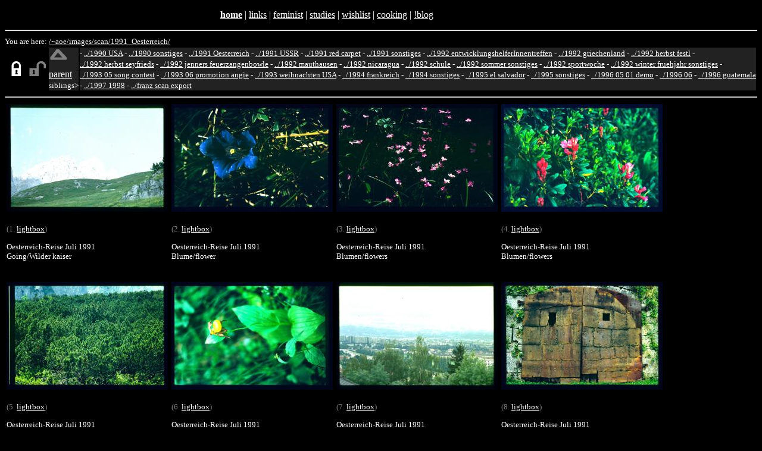

--- FILE ---
content_type: text/html
request_url: https://oelzant.at/~aoe/images/scan/1991_Oesterreich/
body_size: 6576
content:
<!DOCTYPE html PUBLIC "-//W3C//DTD XHTML 1.0 Strict//EN"
        "http://www.w3.org/TR/xhtml1/DTD/xhtml1-strict.dtd">
<html xmlns="http://www.w3.org/1999/xhtml" lang="en" xml:lang="en">
<head><title>aoe: images 1991 Oesterreich</title>
<script type="text/javascript" src="/~aoe/js/lightboxkey.js"></script>
<script type="text/javascript" src="/~aoe/js/loadtag.js"></script>
<link type="text/css" rel='stylesheet' href='/~aoe/css/images.css' />
<meta name="editor" content="/home/aoe/bin/exifperm.sh" />
<meta name="author" content="Alexander Oelzant-Faderler (aoe) &lt;alexander@oelzant.priv.at&gt;" />
<link rel="shortcut icon" href="/~aoe/aoe-new.ico" />
<meta http-equiv="Content-Type" content="text/html;charset=utf-8" />
<meta name="editor" content="/usr/bin/vi" />
<meta name="author" content="Dr. Alexand(e)r Oelzant-Faderler aka dr aoe &lt;alexandr@oelzant.at&gt;" />
<meta name="keywords" content="Dr. Alexander Oelzant-Faderler dr aoe #jutesack" />
 <meta name="ICBM" content="48.236193,16.381409" />
 <meta name="DC.title" content="aoe" />
<!-- base href="http://tigerente.htu.tuwien.ac.at/~aoe/images/scan/1991_Oesterreich/" / -->
<link type="text/css" rel='stylesheet' href='/~aoe/css/aoe.css' />
</head><body>
<div class="header">
<p>
<!-- a href="/~aoe/legacy/index3.html">bofh</a -->
<!-- strong><a href="/~aoe/">home</a></strong -->
<strong><!-- a href="http://www.students.meduniwien.ac.at/~n9301547/">home</a--><a href="/~aoe/">home</a></strong> | 
<!-- a href="http://tigerente.htu.tuwien.ac.at/">tigerente</a -->
<a href="/~aoe/links/links.html">links</a> | 
<a href="/~aoe/links/feminist.html">feminist</a> |
<!-- a href="/~aoe/links/guatemala.html">guatemala</a -->
<a href="/~aoe/studium.html">studies</a> |
<a href="/~aoe/wishlist.html">wishlist</a> |
<a href="/~aoe/cooking.html">cooking</a> |
<a href="/~aoe/nblog_real.html">!blog</a>
</p>
</div>

<div class="main">

<hr/><p class="nav">You are here: <a href="/~aoe/">/~aoe/</a><a href="/~aoe/images/">images/</a><a href="/~aoe/images/scan/">scan/</a><a href="/~aoe/images/scan/1991_Oesterreich/">1991_Oesterreich/</a></p>
<table class="loginhead"><tr>
<td>
<a href="index.html"><img class="nav" alt="locked" src="/~aoe/images/lock_closed.png" /></a>
</td>
<td>
<a href="index_private.html"><img class="nav" alt="unlock" src="/~aoe/images/lock_open_dark.png" /></a>
</td>


<td title="one dir up" class="up">
<a href=".."><img class="nav" alt="up" width="32" height="32" src="/~aoe/images/up_dark.png" /></a><br/>
<a href="..">
<span class="nav">parent</span></a><br/>

		<span class="navcomment">siblings&gt;</span><br/>
		</td>
		<td class="up">
		<span class="navcomment">
		
- <a href="../1990_USA/">
../1990&nbsp;USA</a>
- <a href="../1990_sonstiges/">
../1990&nbsp;sonstiges</a>
- <a href="../1991_Oesterreich/">
../1991&nbsp;Oesterreich</a>
- <a href="../1991_USSR/">
../1991&nbsp;USSR</a>
- <a href="../1991_red_carpet/">
../1991&nbsp;red&nbsp;carpet</a>
- <a href="../1991_sonstiges/">
../1991&nbsp;sonstiges</a>
- <a href="../1992_entwicklungshelferInnentreffen/">
../1992&nbsp;entwicklungshelferInnentreffen</a>
- <a href="../1992_griechenland/">
../1992&nbsp;griechenland</a>
- <a href="../1992_herbst_festl/">
../1992&nbsp;herbst&nbsp;festl</a>
- <a href="../1992_herbst_seyfrieds/">
../1992&nbsp;herbst&nbsp;seyfrieds</a>
- <a href="../1992_jenners_feuerzangenbowle/">
../1992&nbsp;jenners&nbsp;feuerzangenbowle</a>
- <a href="../1992_mauthausen/">
../1992&nbsp;mauthausen</a>
- <a href="../1992_nicaragua/">
../1992&nbsp;nicaragua</a>
- <a href="../1992_schule/">
../1992&nbsp;schule</a>
- <a href="../1992_sommer_sonstiges/">
../1992&nbsp;sommer&nbsp;sonstiges</a>
- <a href="../1992_sportwoche/">
../1992&nbsp;sportwoche</a>
- <a href="../1992_winter_fruehjahr_sonstiges/">
../1992&nbsp;winter&nbsp;fruehjahr&nbsp;sonstiges</a>
- <a href="../1993_05_song_contest/">
../1993&nbsp;05&nbsp;song&nbsp;contest</a>
- <a href="../1993_06_promotion_angie/">
../1993&nbsp;06&nbsp;promotion&nbsp;angie</a>
- <a href="../1993_weihnachten_USA/">
../1993&nbsp;weihnachten&nbsp;USA</a>
- <a href="../1994_frankreich/">
../1994&nbsp;frankreich</a>
- <a href="../1994_sonstiges/">
../1994&nbsp;sonstiges</a>
- <a href="../1995_el_salvador/">
../1995&nbsp;el&nbsp;salvador</a>
- <a href="../1995_sonstiges/">
../1995&nbsp;sonstiges</a>
- <a href="../1996_05_01_demo/">
../1996&nbsp;05&nbsp;01&nbsp;demo</a>
- <a href="../1996_06/">
../1996&nbsp;06</a>
- <a href="../1996_guatemala/">
../1996&nbsp;guatemala</a>
- <a href="../1997_1998/">
../1997&nbsp;1998</a>
- <a href="../franz_scan_export/">
../franz&nbsp;scan&nbsp;export</a>
		</span>
	</td>



</tr></table><hr/>
<table class="thumb"><tbody class="upper"><tr><td><a name="dia0099.jpg" /><a href="dia0099.html"><img alt="Oesterreich-Reise Juli 1991/Going/Wilder kaiser" title="Oesterreich-Reise Juli 1991/Going/Wilder kaiser" width="271" height="181" src="dia0099_small.jpg" /></a></td></tr></tbody><tbody class="lower"><tr><td><p class="further">(1.  <span class="lightbox"><a href="dia0099_med.jpg" title="Oesterreich-Reise Juli 1991/Going/Wilder kaiser" rel="lightbox[]" >lightbox</a></span>)</p><p class="i">Oesterreich-Reise Juli 1991<br/>
Going/Wilder kaiser<br/>
<br/></p></td></tr></tbody></table>
<table class="thumb"><tbody class="upper"><tr><td><a name="dia0100.jpg" /><a href="dia0100.html"><img alt="Oesterreich-Reise Juli 1991/Blume/flower" title="Oesterreich-Reise Juli 1991/Blume/flower" width="271" height="181" src="dia0100_small.jpg" /></a></td></tr></tbody><tbody class="lower"><tr><td><p class="further">(2.  <span class="lightbox"><a href="dia0100_med.jpg" title="Oesterreich-Reise Juli 1991/Blume/flower" rel="lightbox[]" >lightbox</a></span>)</p><p class="i">Oesterreich-Reise Juli 1991<br/>
Blume/flower<br/>
<br/></p></td></tr></tbody></table>
<table class="thumb"><tbody class="upper"><tr><td><a name="dia0101.jpg" /><a href="dia0101.html"><img alt="Oesterreich-Reise Juli 1991/Blumen/flowers" title="Oesterreich-Reise Juli 1991/Blumen/flowers" width="271" height="181" src="dia0101_small.jpg" /></a></td></tr></tbody><tbody class="lower"><tr><td><p class="further">(3.  <span class="lightbox"><a href="dia0101_med.jpg" title="Oesterreich-Reise Juli 1991/Blumen/flowers" rel="lightbox[]" >lightbox</a></span>)</p><p class="i">Oesterreich-Reise Juli 1991<br/>
Blumen/flowers<br/>
<br/></p></td></tr></tbody></table>
<table class="thumb"><tbody class="upper"><tr><td><a name="dia0102.jpg" /><a href="dia0102.html"><img alt="Oesterreich-Reise Juli 1991/Blumen/flowers" title="Oesterreich-Reise Juli 1991/Blumen/flowers" width="271" height="181" src="dia0102_small.jpg" /></a></td></tr></tbody><tbody class="lower"><tr><td><p class="further">(4.  <span class="lightbox"><a href="dia0102_med.jpg" title="Oesterreich-Reise Juli 1991/Blumen/flowers" rel="lightbox[]" >lightbox</a></span>)</p><p class="i">Oesterreich-Reise Juli 1991<br/>
Blumen/flowers<br/>
<br/></p></td></tr></tbody></table>
<table class="thumb"><tbody class="upper"><tr><td><a name="dia0105.jpg" /><a href="dia0105.html"><img alt="Oesterreich-Reise Juli 1991/Latschen mit Gemse?/Tirol" title="Oesterreich-Reise Juli 1991/Latschen mit Gemse?/Tirol" width="271" height="181" src="dia0105_small.jpg" /></a></td></tr></tbody><tbody class="lower"><tr><td><p class="further">(5.  <span class="lightbox"><a href="dia0105_med.jpg" title="Oesterreich-Reise Juli 1991/Latschen mit Gemse?/Tirol" rel="lightbox[]" >lightbox</a></span>)</p><p class="i">Oesterreich-Reise Juli 1991<br/>
Latschen mit Gemse?<br/>
Tirol<br/>
<br/></p></td></tr></tbody></table>
<table class="thumb"><tbody class="upper"><tr><td><a name="dia0106.jpg" /><a href="dia0106.html"><img alt="Oesterreich-Reise Juli 1991/Trollblume" title="Oesterreich-Reise Juli 1991/Trollblume" width="271" height="181" src="dia0106_small.jpg" /></a></td></tr></tbody><tbody class="lower"><tr><td><p class="further">(6.  <span class="lightbox"><a href="dia0106_med.jpg" title="Oesterreich-Reise Juli 1991/Trollblume" rel="lightbox[]" >lightbox</a></span>)</p><p class="i">Oesterreich-Reise Juli 1991<br/>
Trollblume<br/>
<br/></p></td></tr></tbody></table>
<table class="thumb"><tbody class="upper"><tr><td><a name="dia0107.jpg" /><a href="dia0107.html"><img alt="Oesterreich-Reise Juli 1991/Blick von Schloss Kufstein?" title="Oesterreich-Reise Juli 1991/Blick von Schloss Kufstein?" width="271" height="181" src="dia0107_small.jpg" /></a></td></tr></tbody><tbody class="lower"><tr><td><p class="further">(7.  <span class="lightbox"><a href="dia0107_med.jpg" title="Oesterreich-Reise Juli 1991/Blick von Schloss Kufstein?" rel="lightbox[]" >lightbox</a></span>)</p><p class="i">Oesterreich-Reise Juli 1991<br/>
Blick von Schloss Kufstein?<br/>
<br/></p></td></tr></tbody></table>
<table class="thumb"><tbody class="upper"><tr><td><a name="dia0108.jpg" /><a href="dia0108.html"><img alt="Oesterreich-Reise Juli 1991/Schloss Kufstein/rostiges Tor/rusty door" title="Oesterreich-Reise Juli 1991/Schloss Kufstein/rostiges Tor/rusty door" width="271" height="181" src="dia0108_small.jpg" /></a></td></tr></tbody><tbody class="lower"><tr><td><p class="further">(8.  <span class="lightbox"><a href="dia0108_med.jpg" title="Oesterreich-Reise Juli 1991/Schloss Kufstein/rostiges Tor/rusty door" rel="lightbox[]" >lightbox</a></span>)</p><p class="i">Oesterreich-Reise Juli 1991<br/>
Schloss Kufstein<br/>
rostiges Tor/rusty door<br/>
<br/></p></td></tr></tbody></table>
<table class="thumb"><tbody class="upper"><tr><td><a name="dia0111.jpg" /><a href="dia0111.html"><img alt="Oesterreich-Reise Juli 1991/Liechtenstein Berge" title="Oesterreich-Reise Juli 1991/Liechtenstein Berge" width="271" height="181" src="dia0111_small.jpg" /></a></td></tr></tbody><tbody class="lower"><tr><td><p class="further">(9.  <span class="lightbox"><a href="dia0111_med.jpg" title="Oesterreich-Reise Juli 1991/Liechtenstein Berge" rel="lightbox[]" >lightbox</a></span>)</p><p class="i">Oesterreich-Reise Juli 1991<br/>
Liechtenstein Berge<br/>
<br/></p></td></tr></tbody></table>
<table class="thumb"><tbody class="upper"><tr><td><a name="dia0112.jpg" /><a href="dia0112.html"><img alt="Oesterreich-Reise Juli 1991/Liechtenstein Berge" title="Oesterreich-Reise Juli 1991/Liechtenstein Berge" width="271" height="181" src="dia0112_small.jpg" /></a></td></tr></tbody><tbody class="lower"><tr><td><p class="further">(10.  <span class="lightbox"><a href="dia0112_med.jpg" title="Oesterreich-Reise Juli 1991/Liechtenstein Berge" rel="lightbox[]" >lightbox</a></span>)</p><p class="i">Oesterreich-Reise Juli 1991<br/>
Liechtenstein Berge<br/>
<br/></p></td></tr></tbody></table>
<table class="thumb"><tbody class="upper"><tr><td><a name="dia0113.jpg" /><a href="dia0113.html"><img alt="Oesterreich-Reise Juli 1991/Liechtenstein Berge" title="Oesterreich-Reise Juli 1991/Liechtenstein Berge" width="271" height="181" src="dia0113_small.jpg" /></a></td></tr></tbody><tbody class="lower"><tr><td><p class="further">(11.  <span class="lightbox"><a href="dia0113_med.jpg" title="Oesterreich-Reise Juli 1991/Liechtenstein Berge" rel="lightbox[]" >lightbox</a></span>)</p><p class="i">Oesterreich-Reise Juli 1991<br/>
Liechtenstein Berge<br/>
<br/></p></td></tr></tbody></table>
<table class="thumb"><tbody class="upper"><tr><td><a name="dia0115.jpg" /><a href="dia0115.html"><img alt="Oesterreich-Reise Juli 1991/Liechtenstein Berge" title="Oesterreich-Reise Juli 1991/Liechtenstein Berge" width="181" height="271" src="dia0115_small.jpg" /></a></td></tr></tbody><tbody class="lower"><tr><td><p class="further">(12.  <span class="lightbox"><a href="dia0115_med.jpg" title="Oesterreich-Reise Juli 1991/Liechtenstein Berge" rel="lightbox[]" >lightbox</a></span>)</p><p class="i">Oesterreich-Reise Juli 1991<br/>
Liechtenstein Berge<br/>
<br/></p></td></tr></tbody></table>
<table class="thumb"><tbody class="upper"><tr><td><a name="dia0116.jpg" /><a href="dia0116.html"><img alt="Oesterreich-Reise Juli 1991/Kuh auf der Strasse/cow in the street" title="Oesterreich-Reise Juli 1991/Kuh auf der Strasse/cow in the street" width="271" height="181" src="dia0116_small.jpg" /></a></td></tr></tbody><tbody class="lower"><tr><td><p class="further">(13.  <span class="lightbox"><a href="dia0116_med.jpg" title="Oesterreich-Reise Juli 1991/Kuh auf der Strasse/cow in the street" rel="lightbox[]" >lightbox</a></span>)</p><p class="i">Oesterreich-Reise Juli 1991<br/>
Kuh auf der Strasse/cow in the street<br/>
<br/></p></td></tr></tbody></table>
<table class="thumb"><tbody class="upper"><tr><td><a name="dia0117.jpg" /><a href="dia0117.html"><img alt="Oesterreich-Reise Juli 1991/Wasserfall am Silvretta-Stausee" title="Oesterreich-Reise Juli 1991/Wasserfall am Silvretta-Stausee" width="181" height="271" src="dia0117_small.jpg" /></a></td></tr></tbody><tbody class="lower"><tr><td><p class="further">(14.  <span class="lightbox"><a href="dia0117_med.jpg" title="Oesterreich-Reise Juli 1991/Wasserfall am Silvretta-Stausee" rel="lightbox[]" >lightbox</a></span>)</p><p class="i">Oesterreich-Reise Juli 1991<br/>
Wasserfall am Silvretta-Stausee<br/>
<br/></p></td></tr></tbody></table>
<table class="thumb"><tbody class="upper"><tr><td><a name="dia0119.jpg" /><a href="dia0119.html"><img alt="Oesterreich-Reise Juli 1991/Bike/Fahrrad-Cadillac-Kunstwerk/Art" title="Oesterreich-Reise Juli 1991/Bike/Fahrrad-Cadillac-Kunstwerk/Art" width="181" height="271" src="dia0119_small.jpg" /></a></td></tr></tbody><tbody class="lower"><tr><td><p class="further">(15.  <span class="lightbox"><a href="dia0119_med.jpg" title="Oesterreich-Reise Juli 1991/Bike/Fahrrad-Cadillac-Kunstwerk/Art" rel="lightbox[]" >lightbox</a></span>)</p><p class="i">Oesterreich-Reise Juli 1991<br/>
Bike/Fahrrad-Cadillac-Kunstwerk/Art<br/>
<br/></p></td></tr></tbody></table>
<table class="thumb"><tbody class="upper"><tr><td><a name="dia0122.jpg" /><a href="dia0122.html"><img alt="Oesterreich-Reise Juli 1991/Schaubergwerk Schwaz (demonstration mine)" title="Oesterreich-Reise Juli 1991/Schaubergwerk Schwaz (demonstration mine)" width="271" height="181" src="dia0122_small.jpg" /></a></td></tr></tbody><tbody class="lower"><tr><td><p class="further">(16.  <span class="lightbox"><a href="dia0122_med.jpg" title="Oesterreich-Reise Juli 1991/Schaubergwerk Schwaz (demonstration mine)" rel="lightbox[]" >lightbox</a></span>)</p><p class="i">Oesterreich-Reise Juli 1991<br/>
Schaubergwerk Schwaz (demonstration mine)<br/>
<br/></p></td></tr></tbody></table>
<table class="thumb"><tbody class="upper"><tr><td><a name="dia0123.jpg" /><a href="dia0123.html"><img alt="Oesterreich-Reise Juli 1991/Schaubergwerk Schwaz (demonstration mine)" title="Oesterreich-Reise Juli 1991/Schaubergwerk Schwaz (demonstration mine)" width="271" height="181" src="dia0123_small.jpg" /></a></td></tr></tbody><tbody class="lower"><tr><td><p class="further">(17.  <span class="lightbox"><a href="dia0123_med.jpg" title="Oesterreich-Reise Juli 1991/Schaubergwerk Schwaz (demonstration mine)" rel="lightbox[]" >lightbox</a></span>)</p><p class="i">Oesterreich-Reise Juli 1991<br/>
Schaubergwerk Schwaz (demonstration mine)<br/>
<br/></p></td></tr></tbody></table>
<table class="thumb"><tbody class="upper"><tr><td><a name="dia0124.jpg" /><a href="dia0124.html"><img alt="Oesterreich-Reise Juli 1991/Schaubergwerk Schwaz (demonstration mine)" title="Oesterreich-Reise Juli 1991/Schaubergwerk Schwaz (demonstration mine)" width="271" height="181" src="dia0124_small.jpg" /></a></td></tr></tbody><tbody class="lower"><tr><td><p class="further">(18.  <span class="lightbox"><a href="dia0124_med.jpg" title="Oesterreich-Reise Juli 1991/Schaubergwerk Schwaz (demonstration mine)" rel="lightbox[]" >lightbox</a></span>)</p><p class="i">Oesterreich-Reise Juli 1991<br/>
Schaubergwerk Schwaz (demonstration mine)<br/>
<br/></p></td></tr></tbody></table>
<table class="thumb"><tbody class="upper"><tr><td><a name="dia0127.jpg" /><a href="dia0127.html"><img alt="Oesterreich-Reise Juli 1991/See" title="Oesterreich-Reise Juli 1991/See" width="271" height="181" src="dia0127_small.jpg" /></a></td></tr></tbody><tbody class="lower"><tr><td><p class="further">(19.  <span class="lightbox"><a href="dia0127_med.jpg" title="Oesterreich-Reise Juli 1991/See" rel="lightbox[]" >lightbox</a></span>)</p><p class="i">Oesterreich-Reise Juli 1991<br/>
See<br/>
<br/></p></td></tr></tbody></table>
<table class="thumb"><tbody class="upper"><tr><td><a name="dia0129.jpg" /><a href="dia0129.html"><img alt="Oesterreich-Reise Juli 1991/Wasserfaelle (Tirol)" title="Oesterreich-Reise Juli 1991/Wasserfaelle (Tirol)" width="181" height="271" src="dia0129_small.jpg" /></a></td></tr></tbody><tbody class="lower"><tr><td><p class="further">(20.  <span class="lightbox"><a href="dia0129_med.jpg" title="Oesterreich-Reise Juli 1991/Wasserfaelle (Tirol)" rel="lightbox[]" >lightbox</a></span>)</p><p class="i">Oesterreich-Reise Juli 1991<br/>
Wasserfaelle (Tirol)<br/>
<br/></p></td></tr></tbody></table>
<table class="thumb"><tbody class="upper"><tr><td><a name="dia0130.jpg" /><a href="dia0130.html"><img alt="Oesterreich-Reise Juli 1991/Bergbauernhof" title="Oesterreich-Reise Juli 1991/Bergbauernhof" width="271" height="181" src="dia0130_small.jpg" /></a></td></tr></tbody><tbody class="lower"><tr><td><p class="further">(21.  <span class="lightbox"><a href="dia0130_med.jpg" title="Oesterreich-Reise Juli 1991/Bergbauernhof" rel="lightbox[]" >lightbox</a></span>)</p><p class="i">Oesterreich-Reise Juli 1991<br/>
Bergbauernhof<br/>
<br/></p></td></tr></tbody></table>
<table class="thumb"><tbody class="upper"><tr><td><a name="dia0136.jpg" /><a href="dia0136.html"><img alt="Oesterreich-Reise Juli 1991/Tunnel/Dunkelkammer/tunnel/darkroom" title="Oesterreich-Reise Juli 1991/Tunnel/Dunkelkammer/tunnel/darkroom" width="181" height="271" src="dia0136_small.jpg" /></a></td></tr></tbody><tbody class="lower"><tr><td><p class="further">(22.  <span class="lightbox"><a href="dia0136_med.jpg" title="Oesterreich-Reise Juli 1991/Tunnel/Dunkelkammer/tunnel/darkroom" rel="lightbox[]" >lightbox</a></span>)</p><p class="i">Oesterreich-Reise Juli 1991<br/>
Tunnel/Dunkelkammer<br/>
tunnel/darkroom<br/>
<br/></p></td></tr></tbody></table>
<table class="thumb"><tbody class="upper"><tr><td><a name="dia0137.jpg" /><a href="dia0137.html"><img alt="Oesterreich-Reise Juli 1991/Blume" title="Oesterreich-Reise Juli 1991/Blume" width="271" height="181" src="dia0137_small.jpg" /></a></td></tr></tbody><tbody class="lower"><tr><td><p class="further">(23.  <span class="lightbox"><a href="dia0137_med.jpg" title="Oesterreich-Reise Juli 1991/Blume" rel="lightbox[]" >lightbox</a></span>)</p><p class="i">Oesterreich-Reise Juli 1991<br/>
Blume<br/>
<br/></p></td></tr></tbody></table>
<table class="thumb"><tbody class="upper"><tr><td><a name="dia0139.jpg" /><a href="dia0139.html"><img alt="Oesterreich-Reise Juli 1991/Wasserfall + Regenbogen/waterfall + rainbow" title="Oesterreich-Reise Juli 1991/Wasserfall + Regenbogen/waterfall + rainbow" width="271" height="181" src="dia0139_small.jpg" /></a></td></tr></tbody><tbody class="lower"><tr><td><p class="further">(24.  <span class="lightbox"><a href="dia0139_med.jpg" title="Oesterreich-Reise Juli 1991/Wasserfall + Regenbogen/waterfall + rainbow" rel="lightbox[]" >lightbox</a></span>)</p><p class="i">Oesterreich-Reise Juli 1991<br/>
Wasserfall + Regenbogen<br/>
waterfall + rainbow<br/>
<br/></p></td></tr></tbody></table>
<table class="thumb"><tbody class="upper"><tr><td><a name="dia0148.jpg" /><a href="dia0148.html"><img alt="Oesterreich-Reise Juli 1991/Gletscherspalte" title="Oesterreich-Reise Juli 1991/Gletscherspalte" width="271" height="181" src="dia0148_small.jpg" /></a></td></tr></tbody><tbody class="lower"><tr><td><p class="further">(25.  <span class="lightbox"><a href="dia0148_med.jpg" title="Oesterreich-Reise Juli 1991/Gletscherspalte" rel="lightbox[]" >lightbox</a></span>)</p><p class="i">Oesterreich-Reise Juli 1991<br/>
Gletscherspalte<br/>
<br/></p></td></tr></tbody></table>
<table class="thumb"><tbody class="upper"><tr><td><a name="dia0149.jpg" /><a href="dia0149.html"><img alt="Oesterreich-Reise Juli 1991/Gletscherspalte" title="Oesterreich-Reise Juli 1991/Gletscherspalte" width="271" height="181" src="dia0149_small.jpg" /></a></td></tr></tbody><tbody class="lower"><tr><td><p class="further">(26.  <span class="lightbox"><a href="dia0149_med.jpg" title="Oesterreich-Reise Juli 1991/Gletscherspalte" rel="lightbox[]" >lightbox</a></span>)</p><p class="i">Oesterreich-Reise Juli 1991<br/>
Gletscherspalte<br/>
<br/></p></td></tr></tbody></table>
<table class="thumb"><tbody class="upper"><tr><td><a name="dia0150.jpg" /><a href="dia0150.html"><img alt="Oesterreich-Reise Juli 1991/Steinkegel" title="Oesterreich-Reise Juli 1991/Steinkegel" width="181" height="271" src="dia0150_small.jpg" /></a></td></tr></tbody><tbody class="lower"><tr><td><p class="further">(27.  <span class="lightbox"><a href="dia0150_med.jpg" title="Oesterreich-Reise Juli 1991/Steinkegel" rel="lightbox[]" >lightbox</a></span>)</p><p class="i">Oesterreich-Reise Juli 1991<br/>
Steinkegel<br/>
<br/></p></td></tr></tbody></table>
<table class="thumb"><tbody class="upper"><tr><td><a name="dia0151.jpg" /><a href="dia0151.html"><img alt="Oesterreich-Reise Juli 1991/Murmeltier" title="Oesterreich-Reise Juli 1991/Murmeltier" width="271" height="181" src="dia0151_small.jpg" /></a></td></tr></tbody><tbody class="lower"><tr><td><p class="further">(28.  <span class="lightbox"><a href="dia0151_med.jpg" title="Oesterreich-Reise Juli 1991/Murmeltier" rel="lightbox[]" >lightbox</a></span>)</p><p class="i">Oesterreich-Reise Juli 1991<br/>
Murmeltier<br/>
<br/></p></td></tr></tbody></table>
<table class="thumb"><tbody class="upper"><tr><td><a name="dia0152.jpg" /><a href="dia0152.html"><img alt="Oesterreich-Reise Juli 1991/Gletscher" title="Oesterreich-Reise Juli 1991/Gletscher" width="181" height="271" src="dia0152_small.jpg" /></a></td></tr></tbody><tbody class="lower"><tr><td><p class="further">(29.  <span class="lightbox"><a href="dia0152_med.jpg" title="Oesterreich-Reise Juli 1991/Gletscher" rel="lightbox[]" >lightbox</a></span>)</p><p class="i">Oesterreich-Reise Juli 1991<br/>
Gletscher<br/>
<br/></p></td></tr></tbody></table>
<table class="thumb"><tbody class="upper"><tr><td><a name="dia0153.jpg" /><a href="dia0153.html"><img alt="Oesterreich-Reise Juli 1991/Ausblick vom Gletscher?" title="Oesterreich-Reise Juli 1991/Ausblick vom Gletscher?" width="271" height="181" src="dia0153_small.jpg" /></a></td></tr></tbody><tbody class="lower"><tr><td><p class="further">(30.  <span class="lightbox"><a href="dia0153_med.jpg" title="Oesterreich-Reise Juli 1991/Ausblick vom Gletscher?" rel="lightbox[]" >lightbox</a></span>)</p><p class="i">Oesterreich-Reise Juli 1991<br/>
Ausblick vom Gletscher?<br/>
<br/></p></td></tr></tbody></table>
<table class="thumb"><tbody class="upper"><tr><td><a name="dia0154.jpg" /><a href="dia0154.html"><img alt="Oesterreich-Reise Juli 1991/Blume/Veronikas Hand" title="Oesterreich-Reise Juli 1991/Blume/Veronikas Hand" width="271" height="181" src="dia0154_small.jpg" /></a></td></tr></tbody><tbody class="lower"><tr><td><p class="further">(31.  <span class="lightbox"><a href="dia0154_med.jpg" title="Oesterreich-Reise Juli 1991/Blume/Veronikas Hand" rel="lightbox[]" >lightbox</a></span>)</p><p class="i">Oesterreich-Reise Juli 1991<br/>
Blume/Veronikas Hand<br/>
<br/></p></td></tr></tbody></table>
<table class="thumb"><tbody class="upper"><tr><td><a name="dia0155.jpg" /><a href="dia0155.html"><img alt="Oesterreich-Reise Juli 1991/Gletscher" title="Oesterreich-Reise Juli 1991/Gletscher" width="271" height="181" src="dia0155_small.jpg" /></a></td></tr></tbody><tbody class="lower"><tr><td><p class="further">(32.  <span class="lightbox"><a href="dia0155_med.jpg" title="Oesterreich-Reise Juli 1991/Gletscher" rel="lightbox[]" >lightbox</a></span>)</p><p class="i">Oesterreich-Reise Juli 1991<br/>
Gletscher<br/>
<br/></p></td></tr></tbody></table>
<table class="thumb"><tbody class="upper"><tr><td><a name="dia0157.jpg" /><a href="dia0157.html"><img alt="Oesterreich-Reise Juli 1991/Getreidespeicher/korn warehouse" title="Oesterreich-Reise Juli 1991/Getreidespeicher/korn warehouse" width="271" height="181" src="dia0157_small.jpg" /></a></td></tr></tbody><tbody class="lower"><tr><td><p class="further">(33.  <span class="lightbox"><a href="dia0157_med.jpg" title="Oesterreich-Reise Juli 1991/Getreidespeicher/korn warehouse" rel="lightbox[]" >lightbox</a></span>)</p><p class="i">Oesterreich-Reise Juli 1991<br/>
Getreidespeicher<br/>
korn warehouse<br/>
<br/></p></td></tr></tbody></table>
<table class="thumb"><tbody class="upper"><tr><td><a name="dia0159.jpg" /><a href="dia0159.html"><img alt="Oesterreich-Reise Juli 1991/Roemermuseum Magdalensberg//Handschelle + Schluessel/roman history museum/handcuffs + key" title="Oesterreich-Reise Juli 1991/Roemermuseum Magdalensberg//Handschelle + Schluessel/roman history museum/handcuffs + key" width="271" height="181" src="dia0159_small.jpg" /></a></td></tr></tbody><tbody class="lower"><tr><td><p class="further">(34.  <span class="lightbox"><a href="dia0159_med.jpg" title="Oesterreich-Reise Juli 1991/Roemermuseum Magdalensberg//Handschelle + Schluessel/roman history museum/handcuffs + key" rel="lightbox[]" >lightbox</a></span>)</p><p class="i">Oesterreich-Reise Juli 1991<br/>
Roemermuseum Magdalensberg<br/>
<a href="http://www.roemermuseum-Seebruck.de/">http://www.roemermuseum-Seebruck.de/</a><br/>
Handschelle + Schluessel<br/>
roman history museum<br/>
handcuffs + key<br/>
<br/></p></td></tr></tbody></table>
<table class="thumb"><tbody class="upper"><tr><td><a name="dia0160.jpg" /><a href="dia0160.html"><img alt="Oesterreich-Reise Juli 1991/Roemermuseum Magdalensberg//roman history museum/Vase" title="Oesterreich-Reise Juli 1991/Roemermuseum Magdalensberg//roman history museum/Vase" width="181" height="271" src="dia0160_small.jpg" /></a></td></tr></tbody><tbody class="lower"><tr><td><p class="further">(35.  <span class="lightbox"><a href="dia0160_med.jpg" title="Oesterreich-Reise Juli 1991/Roemermuseum Magdalensberg//roman history museum/Vase" rel="lightbox[]" >lightbox</a></span>)</p><p class="i">Oesterreich-Reise Juli 1991<br/>
Roemermuseum Magdalensberg<br/>
<a href="http://www.roemermuseum-Seebruck.de/">http://www.roemermuseum-Seebruck.de/</a><br/>
roman history museum<br/>
Vase<br/>
<br/></p></td></tr></tbody></table>
<table class="thumb"><tbody class="upper"><tr><td><a name="dia0162.jpg" /><a href="dia0162.html"><img alt="Oesterreich-Reise Juli 1991/Klagenfurter Lindwurm (dragon?)" title="Oesterreich-Reise Juli 1991/Klagenfurter Lindwurm (dragon?)" width="271" height="181" src="dia0162_small.jpg" /></a></td></tr></tbody><tbody class="lower"><tr><td><p class="further">(36.  <span class="lightbox"><a href="dia0162_med.jpg" title="Oesterreich-Reise Juli 1991/Klagenfurter Lindwurm (dragon?)" rel="lightbox[]" >lightbox</a></span>)</p><p class="i">Oesterreich-Reise Juli 1991<br/>
Klagenfurter Lindwurm (dragon?)<br/>
<br/></p></td></tr></tbody></table>
<table class="thumb"><tbody class="upper"><tr><td><a name="dia0164.jpg" /><a href="dia0164.html"><img alt="Oesterreich-Reise Juli 1991/Klagenfurt/Minimundus/Sidney Opera" title="Oesterreich-Reise Juli 1991/Klagenfurt/Minimundus/Sidney Opera" width="271" height="181" src="dia0164_small.jpg" /></a></td></tr></tbody><tbody class="lower"><tr><td><p class="further">(37.  <span class="lightbox"><a href="dia0164_med.jpg" title="Oesterreich-Reise Juli 1991/Klagenfurt/Minimundus/Sidney Opera" rel="lightbox[]" >lightbox</a></span>)</p><p class="i">Oesterreich-Reise Juli 1991<br/>
Klagenfurt<br/>
Minimundus<br/>
Sidney Opera<br/>
<br/></p></td></tr></tbody></table>
<table class="thumb"><tbody class="upper"><tr><td><a name="dia0165.jpg" /><a href="dia0165.html"><img alt="Oesterreich-Reise Juli 1991/Klagenfurt/Minimundus/Kreml churches" title="Oesterreich-Reise Juli 1991/Klagenfurt/Minimundus/Kreml churches" width="181" height="271" src="dia0165_small.jpg" /></a></td></tr></tbody><tbody class="lower"><tr><td><p class="further">(38.  <span class="lightbox"><a href="dia0165_med.jpg" title="Oesterreich-Reise Juli 1991/Klagenfurt/Minimundus/Kreml churches" rel="lightbox[]" >lightbox</a></span>)</p><p class="i">Oesterreich-Reise Juli 1991<br/>
Klagenfurt<br/>
Minimundus<br/>
Kreml churches<br/>
<br/></p></td></tr></tbody></table>
<table class="thumb"><tbody class="upper"><tr><td><a name="dia0166.jpg" /><a href="dia0166.html"><img alt="Oesterreich-Reise Juli 1991/Klagenfurt/Minimundus/detail: wasps in miniature window" title="Oesterreich-Reise Juli 1991/Klagenfurt/Minimundus/detail: wasps in miniature window" width="271" height="181" src="dia0166_small.jpg" /></a></td></tr></tbody><tbody class="lower"><tr><td><p class="further">(39.  <span class="lightbox"><a href="dia0166_med.jpg" title="Oesterreich-Reise Juli 1991/Klagenfurt/Minimundus/detail: wasps in miniature window" rel="lightbox[]" >lightbox</a></span>)</p><p class="i">Oesterreich-Reise Juli 1991<br/>
Klagenfurt<br/>
Minimundus<br/>
detail: wasps in miniature window<br/>
<br/></p></td></tr></tbody></table>
<table class="thumb"><tbody class="upper"><tr><td><a name="dia0169.jpg" /><a href="dia0169.html"><img alt="Oesterreich-Reise Juli 1991/Klagenfurt/Minimundus/Eiffelturm/Tour d'Eiffel/Eiffel tower" title="Oesterreich-Reise Juli 1991/Klagenfurt/Minimundus/Eiffelturm/Tour d'Eiffel/Eiffel tower" width="181" height="271" src="dia0169_small.jpg" /></a></td></tr></tbody><tbody class="lower"><tr><td><p class="further">(40.  <span class="lightbox"><a href="dia0169_med.jpg" title="Oesterreich-Reise Juli 1991/Klagenfurt/Minimundus/Eiffelturm/Tour d'Eiffel/Eiffel tower" rel="lightbox[]" >lightbox</a></span>)</p><p class="i">Oesterreich-Reise Juli 1991<br/>
Klagenfurt<br/>
Minimundus<br/>
Eiffelturm/Tour d'Eiffel/Eiffel tower<br/>
<br/></p></td></tr></tbody></table>
<table class="thumb"><tbody class="upper"><tr><td><a name="dia0172.jpg" /><a href="dia0172.html"><img alt="Oesterreich-Reise Juli 1991/Freilichtmuseum oesterreichischer Hoefe Stuebing/Open Air Museum of Austrian Farmyards/Granges/hewn fence" title="Oesterreich-Reise Juli 1991/Freilichtmuseum oesterreichischer Hoefe Stuebing/Open Air Museum of Austrian Farmyards/Granges/hewn fence" width="181" height="271" src="dia0172_small.jpg" /></a></td></tr></tbody><tbody class="lower"><tr><td><p class="further">(41.  <span class="lightbox"><a href="dia0172_med.jpg" title="Oesterreich-Reise Juli 1991/Freilichtmuseum oesterreichischer Hoefe Stuebing/Open Air Museum of Austrian Farmyards/Granges/hewn fence" rel="lightbox[]" >lightbox</a></span>)</p><p class="i">Oesterreich-Reise Juli 1991<br/>
Freilichtmuseum oesterreichischer Hoefe Stuebing<br/>
Open Air Museum of Austrian Farmyards/Granges<br/>
hewn fence<br/>
<br/></p></td></tr></tbody></table>
<table class="thumb"><tbody class="upper"><tr><td><a name="dia0174.jpg" /><a href="dia0174.html"><img alt="Oesterreich-Reise Juli 1991/Freilichtmuseum oesterreichischer Hoefe Stuebing/Open Air Museum of Austrian Farmyards/Granges/Greisslerei von aussen/grocery store from outside/Gemischtwarenhandlung/Werbeschilder:/Titze (Kaiser-Feigenkaffee)/Aecht Franck (Kaffeezusatz)/Schmoll Pasta/Velma Schokolade/Hirsch Seife/Murauer Genossenschaftsbier/Star/Versale/Wolfner's Samen/Vim kratzt nicht (Scheuerpulver?)" title="Oesterreich-Reise Juli 1991/Freilichtmuseum oesterreichischer Hoefe Stuebing/Open Air Museum of Austrian Farmyards/Granges/Greisslerei von aussen/grocery store from outside/Gemischtwarenhandlung/Werbeschilder:/Titze (Kaiser-Feigenkaffee)/Aecht Franck (Kaffeezusatz)/Schmoll Pasta/Velma Schokolade/Hirsch Seife/Murauer Genossenschaftsbier/Star/Versale/Wolfner's Samen/Vim kratzt nicht (Scheuerpulver?)" width="181" height="271" src="dia0174_small.jpg" /></a></td></tr></tbody><tbody class="lower"><tr><td><p class="further">(42.  <span class="lightbox"><a href="dia0174_med.jpg" title="Oesterreich-Reise Juli 1991/Freilichtmuseum oesterreichischer Hoefe Stuebing/Open Air Museum of Austrian Farmyards/Granges/Greisslerei von aussen/grocery store from outside/Gemischtwarenhandlung/Werbeschilder:/Titze (Kaiser-Feigenkaffee)/Aecht Franck (Kaffeezusatz)/Schmoll Pasta/Velma Schokolade/Hirsch Seife/Murauer Genossenschaftsbier/Star/Versale/Wolfner's Samen/Vim kratzt nicht (Scheuerpulver?)" rel="lightbox[]" >lightbox</a></span>)</p><p class="i">Oesterreich-Reise Juli 1991<br/>
Freilichtmuseum oesterreichischer Hoefe Stuebing<br/>
Open Air Museum of Austrian Farmyards/Granges<br/>
Greisslerei von aussen<br/>
grocery store from outside<br/>
Gemischtwarenhandlung<br/>
Werbeschilder:<br/>
Titze (Kaiser-Feigenkaffee)<br/>
Aecht Franck (Kaffeezusatz)<br/>
Schmoll Pasta<br/>
Velma Schokolade<br/>
Hirsch Seife<br/>
Murauer Genossenschaftsbier<br/>
Star<br/>
Versale<br/>
Wolfner's Samen<br/>
Vim kratzt nicht (Scheuerpulver?)<br/>
<br/></p></td></tr></tbody></table>
<table class="thumb"><tbody class="upper"><tr><td><a name="dia0175.jpg" /><a href="dia0175.html"><img alt="Oesterreich-Reise Juli 1991/Freilichtmuseum oesterreichischer Hoefe Stuebing/Open Air Museum of Austrian Farmyards/Granges/Greisslerei innen/grocery store insde/Olio Sasso/Echt Haas Vanillinzucker/Erdal Frosch Schuhcreme" title="Oesterreich-Reise Juli 1991/Freilichtmuseum oesterreichischer Hoefe Stuebing/Open Air Museum of Austrian Farmyards/Granges/Greisslerei innen/grocery store insde/Olio Sasso/Echt Haas Vanillinzucker/Erdal Frosch Schuhcreme" width="271" height="181" src="dia0175_small.jpg" /></a></td></tr></tbody><tbody class="lower"><tr><td><p class="further">(43.  <span class="lightbox"><a href="dia0175_med.jpg" title="Oesterreich-Reise Juli 1991/Freilichtmuseum oesterreichischer Hoefe Stuebing/Open Air Museum of Austrian Farmyards/Granges/Greisslerei innen/grocery store insde/Olio Sasso/Echt Haas Vanillinzucker/Erdal Frosch Schuhcreme" rel="lightbox[]" >lightbox</a></span>)</p><p class="i">Oesterreich-Reise Juli 1991<br/>
Freilichtmuseum oesterreichischer Hoefe Stuebing<br/>
Open Air Museum of Austrian Farmyards/Granges<br/>
Greisslerei innen<br/>
grocery store insde<br/>
Olio Sasso<br/>
Echt Haas Vanillinzucker<br/>
Erdal Frosch Schuhcreme<br/>
<br/></p></td></tr></tbody></table>
<table class="thumb"><tbody class="upper"><tr><td><a name="dia0176.jpg" /><a href="dia0176.html"><img alt="Oesterreich-Reise Juli 1991/Freilichtmuseum oesterreichischer Hoefe Stuebing/Open Air Museum of Austrian Farmyards/Granges/Statistin" title="Oesterreich-Reise Juli 1991/Freilichtmuseum oesterreichischer Hoefe Stuebing/Open Air Museum of Austrian Farmyards/Granges/Statistin" width="271" height="181" src="dia0176_small.jpg" /></a></td></tr></tbody><tbody class="lower"><tr><td><p class="further">(44.  <span class="lightbox"><a href="dia0176_med.jpg" title="Oesterreich-Reise Juli 1991/Freilichtmuseum oesterreichischer Hoefe Stuebing/Open Air Museum of Austrian Farmyards/Granges/Statistin" rel="lightbox[]" >lightbox</a></span>)</p><p class="i">Oesterreich-Reise Juli 1991<br/>
Freilichtmuseum oesterreichischer Hoefe Stuebing<br/>
Open Air Museum of Austrian Farmyards/Granges<br/>
Statistin<br/>
<br/></p></td></tr></tbody></table>
<table class="thumb"><tbody class="upper"><tr><td><a name="dia0177.jpg" /><a href="dia0177.html"><img alt="Oesterreich-Reise Juli 1991/Freilichtmuseum oesterreichischer Hoefe Stuebing/Open Air Museum of Austrian Farmyards/Granges/Greisslerei/Bonbons/Lakritzen" title="Oesterreich-Reise Juli 1991/Freilichtmuseum oesterreichischer Hoefe Stuebing/Open Air Museum of Austrian Farmyards/Granges/Greisslerei/Bonbons/Lakritzen" width="181" height="271" src="dia0177_small.jpg" /></a></td></tr></tbody><tbody class="lower"><tr><td><p class="further">(45.  <span class="lightbox"><a href="dia0177_med.jpg" title="Oesterreich-Reise Juli 1991/Freilichtmuseum oesterreichischer Hoefe Stuebing/Open Air Museum of Austrian Farmyards/Granges/Greisslerei/Bonbons/Lakritzen" rel="lightbox[]" >lightbox</a></span>)</p><p class="i">Oesterreich-Reise Juli 1991<br/>
Freilichtmuseum oesterreichischer Hoefe Stuebing<br/>
Open Air Museum of Austrian Farmyards/Granges<br/>
Greisslerei<br/>
Bonbons/Lakritzen<br/>
<br/></p></td></tr></tbody></table>
<table class="thumb"><tbody class="upper"><tr><td><a name="dia0178.jpg" /><a href="dia0178.html"><img alt="Oesterreich-Reise Juli 1991/Freilichtmuseum oesterreichischer Hoefe Stuebing/Open Air Museum of Austrian Farmyards/Granges/Detail: Tuerscharnier aus Holz/detail: wooden door hinge" title="Oesterreich-Reise Juli 1991/Freilichtmuseum oesterreichischer Hoefe Stuebing/Open Air Museum of Austrian Farmyards/Granges/Detail: Tuerscharnier aus Holz/detail: wooden door hinge" width="271" height="181" src="dia0178_small.jpg" /></a></td></tr></tbody><tbody class="lower"><tr><td><p class="further">(46.  <span class="lightbox"><a href="dia0178_med.jpg" title="Oesterreich-Reise Juli 1991/Freilichtmuseum oesterreichischer Hoefe Stuebing/Open Air Museum of Austrian Farmyards/Granges/Detail: Tuerscharnier aus Holz/detail: wooden door hinge" rel="lightbox[]" >lightbox</a></span>)</p><p class="i">Oesterreich-Reise Juli 1991<br/>
Freilichtmuseum oesterreichischer Hoefe Stuebing<br/>
Open Air Museum of Austrian Farmyards/Granges<br/>
Detail: Tuerscharnier aus Holz<br/>
detail: wooden door hinge<br/>
<br/></p></td></tr></tbody></table>
<table class="thumb"><tbody class="upper"><tr><td><a name="dia0179.jpg" /><a href="dia0179.html"><img alt="Oesterreich-Reise Juli 1991/Freilichtmuseum oesterreichischer Hoefe Stuebing/Open Air Museum of Austrian Farmyards/Granges/Kinderwagen aus holz/wooden stroller" title="Oesterreich-Reise Juli 1991/Freilichtmuseum oesterreichischer Hoefe Stuebing/Open Air Museum of Austrian Farmyards/Granges/Kinderwagen aus holz/wooden stroller" width="181" height="271" src="dia0179_small.jpg" /></a></td></tr></tbody><tbody class="lower"><tr><td><p class="further">(47.  <span class="lightbox"><a href="dia0179_med.jpg" title="Oesterreich-Reise Juli 1991/Freilichtmuseum oesterreichischer Hoefe Stuebing/Open Air Museum of Austrian Farmyards/Granges/Kinderwagen aus holz/wooden stroller" rel="lightbox[]" >lightbox</a></span>)</p><p class="i">Oesterreich-Reise Juli 1991<br/>
Freilichtmuseum oesterreichischer Hoefe Stuebing<br/>
Open Air Museum of Austrian Farmyards/Granges<br/>
Kinderwagen aus holz<br/>
wooden stroller<br/>
<br/></p></td></tr></tbody></table>
<table class="thumb"><tbody class="upper"><tr><td><a name="dia0181.jpg" /><a href="dia0181.html"><img alt="Oesterreich-Reise Juli 1991/Freilichtmuseum oesterreichischer Hoefe Stuebing/Open Air Museum of Austrian Farmyards/Granges/woodwork" title="Oesterreich-Reise Juli 1991/Freilichtmuseum oesterreichischer Hoefe Stuebing/Open Air Museum of Austrian Farmyards/Granges/woodwork" width="181" height="271" src="dia0181_small.jpg" /></a></td></tr></tbody><tbody class="lower"><tr><td><p class="further">(48.  <span class="lightbox"><a href="dia0181_med.jpg" title="Oesterreich-Reise Juli 1991/Freilichtmuseum oesterreichischer Hoefe Stuebing/Open Air Museum of Austrian Farmyards/Granges/woodwork" rel="lightbox[]" >lightbox</a></span>)</p><p class="i">Oesterreich-Reise Juli 1991<br/>
Freilichtmuseum oesterreichischer Hoefe Stuebing<br/>
Open Air Museum of Austrian Farmyards/Granges<br/>
woodwork<br/>
<br/></p></td></tr></tbody></table>
<table class="thumb"><tbody class="upper"><tr><td><a name="dia0183.jpg" /><a href="dia0183.html"><img alt="Oesterreich-Reise Juli 1991/Freilichtmuseum oesterreichischer Hoefe Stuebing/Open Air Museum of Austrian Farmyards/Granges/beim toepfern/pottery work" title="Oesterreich-Reise Juli 1991/Freilichtmuseum oesterreichischer Hoefe Stuebing/Open Air Museum of Austrian Farmyards/Granges/beim toepfern/pottery work" width="181" height="271" src="dia0183_small.jpg" /></a></td></tr></tbody><tbody class="lower"><tr><td><p class="further">(49.  <span class="lightbox"><a href="dia0183_med.jpg" title="Oesterreich-Reise Juli 1991/Freilichtmuseum oesterreichischer Hoefe Stuebing/Open Air Museum of Austrian Farmyards/Granges/beim toepfern/pottery work" rel="lightbox[]" >lightbox</a></span>)</p><p class="i">Oesterreich-Reise Juli 1991<br/>
Freilichtmuseum oesterreichischer Hoefe Stuebing<br/>
Open Air Museum of Austrian Farmyards/Granges<br/>
beim toepfern<br/>
pottery work<br/>
<br/></p></td></tr></tbody></table>
<table class="thumb"><tbody class="upper"><tr><td><a name="dia0184.jpg" /><a href="dia0184.html"><img alt="Oesterreich-Reise Juli 1991/Freilichtmuseum oesterreichischer Hoefe Stuebing/Open Air Museum of Austrian Farmyards/Granges/beim Toepfern/pottery work" title="Oesterreich-Reise Juli 1991/Freilichtmuseum oesterreichischer Hoefe Stuebing/Open Air Museum of Austrian Farmyards/Granges/beim Toepfern/pottery work" width="181" height="271" src="dia0184_small.jpg" /></a></td></tr></tbody><tbody class="lower"><tr><td><p class="further">(50.  <span class="lightbox"><a href="dia0184_med.jpg" title="Oesterreich-Reise Juli 1991/Freilichtmuseum oesterreichischer Hoefe Stuebing/Open Air Museum of Austrian Farmyards/Granges/beim Toepfern/pottery work" rel="lightbox[]" >lightbox</a></span>)</p><p class="i">Oesterreich-Reise Juli 1991<br/>
Freilichtmuseum oesterreichischer Hoefe Stuebing<br/>
Open Air Museum of Austrian Farmyards/Granges<br/>
beim Toepfern<br/>
pottery work<br/>
<br/></p></td></tr></tbody></table>
<table class="thumb"><tbody class="upper"><tr><td><a name="dia0185.jpg" /><a href="dia0185.html"><img alt="Oesterreich-Reise Juli 1991/Freilichtmuseum oesterreichischer Hoefe Stuebing/Open Air Museum of Austrian Farmyards/Granges/fenster" title="Oesterreich-Reise Juli 1991/Freilichtmuseum oesterreichischer Hoefe Stuebing/Open Air Museum of Austrian Farmyards/Granges/fenster" width="271" height="181" src="dia0185_small.jpg" /></a></td></tr></tbody><tbody class="lower"><tr><td><p class="further">(51.  <span class="lightbox"><a href="dia0185_med.jpg" title="Oesterreich-Reise Juli 1991/Freilichtmuseum oesterreichischer Hoefe Stuebing/Open Air Museum of Austrian Farmyards/Granges/fenster" rel="lightbox[]" >lightbox</a></span>)</p><p class="i">Oesterreich-Reise Juli 1991<br/>
Freilichtmuseum oesterreichischer Hoefe Stuebing<br/>
Open Air Museum of Austrian Farmyards/Granges<br/>
fenster<br/>
<br/></p></td></tr></tbody></table>
<table class="thumb"><tbody class="upper"><tr><td><a name="dia0186.jpg" /><a href="dia0186.html"><img alt="Oesterreich-Reise Juli 1991/Freilichtmuseum oesterreichischer Hoefe Stuebing/Open Air Museum of Austrian Farmyards/Granges/Bienenstock/bee hive" title="Oesterreich-Reise Juli 1991/Freilichtmuseum oesterreichischer Hoefe Stuebing/Open Air Museum of Austrian Farmyards/Granges/Bienenstock/bee hive" width="271" height="181" src="dia0186_small.jpg" /></a></td></tr></tbody><tbody class="lower"><tr><td><p class="further">(52.  <span class="lightbox"><a href="dia0186_med.jpg" title="Oesterreich-Reise Juli 1991/Freilichtmuseum oesterreichischer Hoefe Stuebing/Open Air Museum of Austrian Farmyards/Granges/Bienenstock/bee hive" rel="lightbox[]" >lightbox</a></span>)</p><p class="i">Oesterreich-Reise Juli 1991<br/>
Freilichtmuseum oesterreichischer Hoefe Stuebing<br/>
Open Air Museum of Austrian Farmyards/Granges<br/>
Bienenstock<br/>
bee hive<br/>
<br/></p></td></tr></tbody></table>
<table class="thumb"><tbody class="upper"><tr><td><a name="dia0187.jpg" /><a href="dia0187.html"><img alt="Oesterreich-Reise Juli 1991/Freilichtmuseum oesterreichischer Hoefe Stuebing/Open Air Museum of Austrian Farmyards/Granges/burglar protection/Einbruchsicherung" title="Oesterreich-Reise Juli 1991/Freilichtmuseum oesterreichischer Hoefe Stuebing/Open Air Museum of Austrian Farmyards/Granges/burglar protection/Einbruchsicherung" width="181" height="271" src="dia0187_small.jpg" /></a></td></tr></tbody><tbody class="lower"><tr><td><p class="further">(53.  <span class="lightbox"><a href="dia0187_med.jpg" title="Oesterreich-Reise Juli 1991/Freilichtmuseum oesterreichischer Hoefe Stuebing/Open Air Museum of Austrian Farmyards/Granges/burglar protection/Einbruchsicherung" rel="lightbox[]" >lightbox</a></span>)</p><p class="i">Oesterreich-Reise Juli 1991<br/>
Freilichtmuseum oesterreichischer Hoefe Stuebing<br/>
Open Air Museum of Austrian Farmyards/Granges<br/>
burglar protection<br/>
Einbruchsicherung<br/>
<br/></p></td></tr></tbody></table>
<table class="thumb"><tbody class="upper"><tr><td><a name="dia0188.jpg" /><a href="dia0188.html"><img alt="Oesterreich-Reise Juli 1991/Freilichtmuseum oesterreichischer Hoefe Stuebing/Open Air Museum of Austrian Farmyards/Granges/detail: dovetail at corner of block house/Detail: Schwalbenschwanzverbindungen an Blockhausecke" title="Oesterreich-Reise Juli 1991/Freilichtmuseum oesterreichischer Hoefe Stuebing/Open Air Museum of Austrian Farmyards/Granges/detail: dovetail at corner of block house/Detail: Schwalbenschwanzverbindungen an Blockhausecke" width="271" height="181" src="dia0188_small.jpg" /></a></td></tr></tbody><tbody class="lower"><tr><td><p class="further">(54.  <span class="lightbox"><a href="dia0188_med.jpg" title="Oesterreich-Reise Juli 1991/Freilichtmuseum oesterreichischer Hoefe Stuebing/Open Air Museum of Austrian Farmyards/Granges/detail: dovetail at corner of block house/Detail: Schwalbenschwanzverbindungen an Blockhausecke" rel="lightbox[]" >lightbox</a></span>)</p><p class="i">Oesterreich-Reise Juli 1991<br/>
Freilichtmuseum oesterreichischer Hoefe Stuebing<br/>
Open Air Museum of Austrian Farmyards/Granges<br/>
detail: dovetail at corner of block house<br/>
Detail: Schwalbenschwanzverbindungen an Blockhausecke<br/>
<br/></p></td></tr></tbody></table>
<table class="thumb"><tbody class="upper"><tr><td><a name="dia0189.jpg" /><a href="dia0189.html"><img alt="Oesterreich-Reise Juli 1991/Freilichtmuseum oesterreichischer Hoefe Stuebing/Open Air Museum of Austrian Farmyards/Granges/shingle laying/Schindellegen" title="Oesterreich-Reise Juli 1991/Freilichtmuseum oesterreichischer Hoefe Stuebing/Open Air Museum of Austrian Farmyards/Granges/shingle laying/Schindellegen" width="271" height="181" src="dia0189_small.jpg" /></a></td></tr></tbody><tbody class="lower"><tr><td><p class="further">(55.  <span class="lightbox"><a href="dia0189_med.jpg" title="Oesterreich-Reise Juli 1991/Freilichtmuseum oesterreichischer Hoefe Stuebing/Open Air Museum of Austrian Farmyards/Granges/shingle laying/Schindellegen" rel="lightbox[]" >lightbox</a></span>)</p><p class="i">Oesterreich-Reise Juli 1991<br/>
Freilichtmuseum oesterreichischer Hoefe Stuebing<br/>
Open Air Museum of Austrian Farmyards/Granges<br/>
shingle laying<br/>
Schindellegen<br/>
<br/></p></td></tr></tbody></table>
<table class="thumb"><tbody class="upper"><tr><td><a name="dia0191.jpg" /><a href="dia0191.html"><img alt="Oesterreich-Reise Juli 1991/Freilichtmuseum oesterreichischer Hoefe Stuebing/Open Air Museum of Austrian Farmyards/Granges/window/Fenster" title="Oesterreich-Reise Juli 1991/Freilichtmuseum oesterreichischer Hoefe Stuebing/Open Air Museum of Austrian Farmyards/Granges/window/Fenster" width="271" height="181" src="dia0191_small.jpg" /></a></td></tr></tbody><tbody class="lower"><tr><td><p class="further">(56.  <span class="lightbox"><a href="dia0191_med.jpg" title="Oesterreich-Reise Juli 1991/Freilichtmuseum oesterreichischer Hoefe Stuebing/Open Air Museum of Austrian Farmyards/Granges/window/Fenster" rel="lightbox[]" >lightbox</a></span>)</p><p class="i">Oesterreich-Reise Juli 1991<br/>
Freilichtmuseum oesterreichischer Hoefe Stuebing<br/>
Open Air Museum of Austrian Farmyards/Granges<br/>
window/Fenster<br/>
<br/></p></td></tr></tbody></table>
<table class="thumb"><tbody class="upper"><tr><td><a name="dia0192.jpg" /><a href="dia0192.html"><img alt="Oesterreich-Reise Juli 1991/Freilichtmuseum oesterreichischer Hoefe Stuebing/Open Air Museum of Austrian Farmyards/Granges/seltsamer plafond/strangely carved ceiling in block house" title="Oesterreich-Reise Juli 1991/Freilichtmuseum oesterreichischer Hoefe Stuebing/Open Air Museum of Austrian Farmyards/Granges/seltsamer plafond/strangely carved ceiling in block house" width="271" height="181" src="dia0192_small.jpg" /></a></td></tr></tbody><tbody class="lower"><tr><td><p class="further">(57.  <span class="lightbox"><a href="dia0192_med.jpg" title="Oesterreich-Reise Juli 1991/Freilichtmuseum oesterreichischer Hoefe Stuebing/Open Air Museum of Austrian Farmyards/Granges/seltsamer plafond/strangely carved ceiling in block house" rel="lightbox[]" >lightbox</a></span>)</p><p class="i">Oesterreich-Reise Juli 1991<br/>
Freilichtmuseum oesterreichischer Hoefe Stuebing<br/>
Open Air Museum of Austrian Farmyards/Granges<br/>
seltsamer plafond<br/>
strangely carved ceiling in block house<br/>
<br/></p></td></tr></tbody></table>
<table class="thumb"><tbody class="upper"><tr><td><a name="dia0138.jpg" /><a href="dia0138.html"><img alt="Oesterreich-Reise Juli 1991/Wasserfall + Regenbogen/waterfall + rainbow" title="Oesterreich-Reise Juli 1991/Wasserfall + Regenbogen/waterfall + rainbow" width="181" height="271" src="dia0138_small.jpg" /></a></td></tr></tbody><tbody class="lower"><tr><td><p class="further">(58.  <span class="lightbox"><a href="dia0138_med.jpg" title="Oesterreich-Reise Juli 1991/Wasserfall + Regenbogen/waterfall + rainbow" rel="lightbox[]" >lightbox</a></span>)</p><p class="i">Oesterreich-Reise Juli 1991<br/>
Wasserfall + Regenbogen<br/>
waterfall + rainbow<br/>
<br/></p></td></tr></tbody></table>
<table class="thumb"><tbody class="upper"><tr><td><a name="dia0132.jpg" /><a href="dia0132.html"><img alt="Oesterreich-Reise Juli 1991/Krimmler Wasserfall" title="Oesterreich-Reise Juli 1991/Krimmler Wasserfall" width="271" height="181" src="dia0132_small.jpg" /></a></td></tr></tbody><tbody class="lower"><tr><td><p class="further">(59.  <span class="lightbox"><a href="dia0132_med.jpg" title="Oesterreich-Reise Juli 1991/Krimmler Wasserfall" rel="lightbox[]" >lightbox</a></span>)</p><p class="i">Oesterreich-Reise Juli 1991<br/>
Krimmler Wasserfall<br/>
<br/></p></td></tr></tbody></table>
<table class="thumb"><tbody class="upper"><tr><td><a name="dia0133.jpg" /><a href="dia0133.html"><img alt="Oesterreich-Reise Juli 1991/Krimmler Wasserfall" title="Oesterreich-Reise Juli 1991/Krimmler Wasserfall" width="181" height="271" src="dia0133_small.jpg" /></a></td></tr></tbody><tbody class="lower"><tr><td><p class="further">(60.  <span class="lightbox"><a href="dia0133_med.jpg" title="Oesterreich-Reise Juli 1991/Krimmler Wasserfall" rel="lightbox[]" >lightbox</a></span>)</p><p class="i">Oesterreich-Reise Juli 1991<br/>
Krimmler Wasserfall<br/>
<br/></p></td></tr></tbody></table>
<table class="thumb"><tbody class="upper"><tr><td><a name="dia0146.jpg" /><a href="dia0146.html"><img alt="Oesterreich-Reise Juli 1991/Gletscher im ganzen/(Pasterze?)/entire glacier" title="Oesterreich-Reise Juli 1991/Gletscher im ganzen/(Pasterze?)/entire glacier" width="271" height="181" src="dia0146_small.jpg" /></a></td></tr></tbody><tbody class="lower"><tr><td><p class="further">(61.  <span class="lightbox"><a href="dia0146_med.jpg" title="Oesterreich-Reise Juli 1991/Gletscher im ganzen/(Pasterze?)/entire glacier" rel="lightbox[]" >lightbox</a></span>)</p><p class="i">Oesterreich-Reise Juli 1991<br/>
Gletscher im ganzen<br/>
(Pasterze?)<br/>
entire glacier<br/>
<br/></p></td></tr></tbody></table>
<hr/><p class="nav">You are here: <a href="/~aoe/">/~aoe/</a><a href="/~aoe/images/">images/</a><a href="/~aoe/images/scan/">scan/</a><a href="/~aoe/images/scan/1991_Oesterreich/">1991_Oesterreich/</a></p>
<table class="loginhead"><tr>
<td>
<a href="index.html"><img class="nav" alt="locked" src="/~aoe/images/lock_closed.png" /></a>
</td>
<td>
<a href="index_private.html"><img class="nav" alt="unlock" src="/~aoe/images/lock_open_dark.png" /></a>
</td>


<td title="one dir up" class="up">
<a href=".."><img class="nav" alt="up" width="32" height="32" src="/~aoe/images/up_dark.png" /></a><br/>
<a href="..">
<span class="nav">parent</span></a><br/>

		<span class="navcomment">siblings&gt;</span><br/>
		</td>
		<td class="up">
		<span class="navcomment">
		
- <a href="../1990_USA/">
../1990&nbsp;USA</a>
- <a href="../1990_sonstiges/">
../1990&nbsp;sonstiges</a>
- <a href="../1991_Oesterreich/">
../1991&nbsp;Oesterreich</a>
- <a href="../1991_USSR/">
../1991&nbsp;USSR</a>
- <a href="../1991_red_carpet/">
../1991&nbsp;red&nbsp;carpet</a>
- <a href="../1991_sonstiges/">
../1991&nbsp;sonstiges</a>
- <a href="../1992_entwicklungshelferInnentreffen/">
../1992&nbsp;entwicklungshelferInnentreffen</a>
- <a href="../1992_griechenland/">
../1992&nbsp;griechenland</a>
- <a href="../1992_herbst_festl/">
../1992&nbsp;herbst&nbsp;festl</a>
- <a href="../1992_herbst_seyfrieds/">
../1992&nbsp;herbst&nbsp;seyfrieds</a>
- <a href="../1992_jenners_feuerzangenbowle/">
../1992&nbsp;jenners&nbsp;feuerzangenbowle</a>
- <a href="../1992_mauthausen/">
../1992&nbsp;mauthausen</a>
- <a href="../1992_nicaragua/">
../1992&nbsp;nicaragua</a>
- <a href="../1992_schule/">
../1992&nbsp;schule</a>
- <a href="../1992_sommer_sonstiges/">
../1992&nbsp;sommer&nbsp;sonstiges</a>
- <a href="../1992_sportwoche/">
../1992&nbsp;sportwoche</a>
- <a href="../1992_winter_fruehjahr_sonstiges/">
../1992&nbsp;winter&nbsp;fruehjahr&nbsp;sonstiges</a>
- <a href="../1993_05_song_contest/">
../1993&nbsp;05&nbsp;song&nbsp;contest</a>
- <a href="../1993_06_promotion_angie/">
../1993&nbsp;06&nbsp;promotion&nbsp;angie</a>
- <a href="../1993_weihnachten_USA/">
../1993&nbsp;weihnachten&nbsp;USA</a>
- <a href="../1994_frankreich/">
../1994&nbsp;frankreich</a>
- <a href="../1994_sonstiges/">
../1994&nbsp;sonstiges</a>
- <a href="../1995_el_salvador/">
../1995&nbsp;el&nbsp;salvador</a>
- <a href="../1995_sonstiges/">
../1995&nbsp;sonstiges</a>
- <a href="../1996_05_01_demo/">
../1996&nbsp;05&nbsp;01&nbsp;demo</a>
- <a href="../1996_06/">
../1996&nbsp;06</a>
- <a href="../1996_guatemala/">
../1996&nbsp;guatemala</a>
- <a href="../1997_1998/">
../1997&nbsp;1998</a>
- <a href="../franz_scan_export/">
../franz&nbsp;scan&nbsp;export</a>
		</span>
	</td>



</tr></table><hr/><p class="copyright"> (c) Alexander Oelzant-Faderler (aoe) &lt;alexander@oelzant.priv.at&gt;<br/>
Be nice or else I'll replace you with a very small
<a href="/~aoe/mystuff/exifperm">
shell script</a></p>
</div>
<div class="footer">
<p class="footer"> 
modified: Wednesday, 05-Jan-2022 13:30:18 CET,
retrieved: Sunday, 18-Jan-2026 11:58:37 CET 
<a href="http://jigsaw.w3.org/css-validator/check/referer" title="css validator (uses HTTP_REFERER) - sry, ran out of ascii">&iquest;</a>
<a href="http://www.w3.org/TR/xhtml1/" title="the standard this document is supposed to conform to">XHTML 
1.0</a>
<a href="http://validator.w3.org/check/referer" title="w3 validator (uses HTTP_REFERER)">?</a>&nbsp;
<a
href="mailto:alexandr@oelzant.at" title="real email address, use this if unsure. -aoe">@</a>&nbsp;
<a href="http://twitter.com/a0e"></a><a href="http://twitter.com/verenka"></a>
<a href="/~aoe/cgi-bin/source.cgi" title="show source (uses HTTP_REFERER)">!</a>&nbsp;
<a href="/~aoe/cgi-bin/source.cgi" title="show source (uses HTTP_REFERER)">!</a>&nbsp;
<a href="(none)" title="HTTP_REFERER">..</a>&nbsp;
<a
href="mailto:this%20address%20will%20be%20TRASHED%20automatically%20&lt;a_wy83_q@spambait.oelzant.priv.at&gt;" title="food for email harvesters">!@</a>
<br/>
<span title="frames-free pages optimized for use with &copy;&lt;a href=&quot;http://lynx.browser.org/&quot;&gt;lynx&lt;/a&gt; but compatible with any conformant browser since 1999">
<!-- #include virtual="/~aoe/cgi-bin/daisies.cgi" --></span><br/ -->
</p>
</div>
</body></html>
